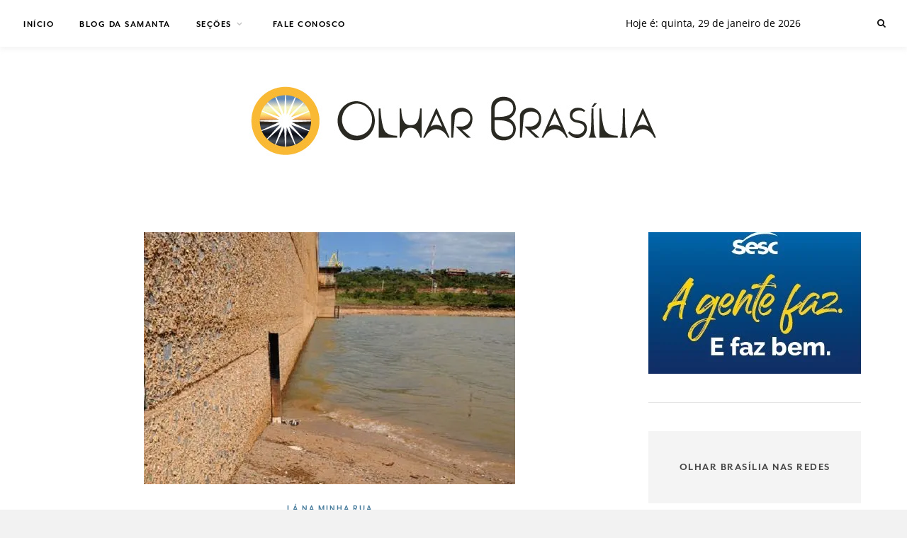

--- FILE ---
content_type: text/html; charset=UTF-8
request_url: https://www.olharbrasilia.com/2017/10/25/descoberto-atinge-o-pior-nivel-da-historia/
body_size: 13026
content:
<!DOCTYPE html><html lang="pt-BR" prefix="og: https://ogp.me/ns#"><head><meta charset="UTF-8"><meta http-equiv="X-UA-Compatible" content="IE=edge"><meta name="viewport" content="width=device-width, initial-scale=1"><link rel="profile" href="http://gmpg.org/xfn/11" /><link rel="pingback" href="" /><title>Descoberto atinge o pior nível da história - Olhar Brasília</title><meta name="description" content="9% no reservatório do Descoberto era o número de alerta, o gatilho para aumentar os dias de racionamento e o sinal vermelho de que a crise hídrica tinha"/><meta name="robots" content="follow, index, max-snippet:-1, max-video-preview:-1, max-image-preview:large"/><link rel="canonical" href="https://www.olharbrasilia.com/2017/10/25/descoberto-atinge-o-pior-nivel-da-historia/" /><meta property="og:locale" content="pt_BR" /><meta property="og:type" content="article" /><meta property="og:title" content="Descoberto atinge o pior nível da história - Olhar Brasília" /><meta property="og:description" content="9% no reservatório do Descoberto era o número de alerta, o gatilho para aumentar os dias de racionamento e o sinal vermelho de que a crise hídrica tinha" /><meta property="og:url" content="https://www.olharbrasilia.com/2017/10/25/descoberto-atinge-o-pior-nivel-da-historia/" /><meta property="og:site_name" content="Olhar Brasília" /><meta property="article:publisher" content="https://www.facebook.com/olharbrasilia/" /><meta property="article:tag" content="caesb" /><meta property="article:tag" content="crise hídrica no df" /><meta property="article:tag" content="olhar brasilia" /><meta property="article:section" content="Lá na minha rua" /><meta property="og:updated_time" content="2017-10-25T15:17:35-02:00" /><meta property="og:image" content="https://www.olharbrasilia.com/wp-content/uploads/2017/10/14agua-780x445-e1508943709535.jpg" /><meta property="og:image:secure_url" content="https://www.olharbrasilia.com/wp-content/uploads/2017/10/14agua-780x445-e1508943709535.jpg" /><meta property="og:image:width" content="524" /><meta property="og:image:height" content="356" /><meta property="og:image:alt" content="Descoberto atinge o pior nível da história" /><meta property="og:image:type" content="image/jpeg" /><meta property="article:published_time" content="2017-10-25T14:00:55-02:00" /><meta property="article:modified_time" content="2017-10-25T15:17:35-02:00" /><meta name="twitter:card" content="summary_large_image" /><meta name="twitter:title" content="Descoberto atinge o pior nível da história - Olhar Brasília" /><meta name="twitter:description" content="9% no reservatório do Descoberto era o número de alerta, o gatilho para aumentar os dias de racionamento e o sinal vermelho de que a crise hídrica tinha" /><meta name="twitter:site" content="@olharbrasilia" /><meta name="twitter:creator" content="@olharbrasilia" /><meta name="twitter:image" content="https://www.olharbrasilia.com/wp-content/uploads/2017/10/14agua-780x445-e1508943709535.jpg" /><meta name="twitter:label1" content="Escrito por" /><meta name="twitter:data1" content="Olhar Brasília" /><meta name="twitter:label2" content="Tempo para leitura" /><meta name="twitter:data2" content="1 minuto" /> <script type="application/ld+json" class="rank-math-schema">{"@context":"https://schema.org","@graph":[{"@type":"Organization","@id":"https://www.olharbrasilia.com/#organization","name":"Olhar Bras\u00edlia","url":"https://www.olharbrasilia.com","sameAs":["https://www.facebook.com/olharbrasilia/","https://twitter.com/olharbrasilia"],"logo":{"@type":"ImageObject","@id":"https://www.olharbrasilia.com/#logo","url":"https://www.olharbrasilia.com/wp-content/uploads/2017/02/marca-olhar-brasilia2-1.png","contentUrl":"https://www.olharbrasilia.com/wp-content/uploads/2017/02/marca-olhar-brasilia2-1.png","caption":"Olhar Bras\u00edlia","inLanguage":"pt-BR","width":"650","height":"130"}},{"@type":"WebSite","@id":"https://www.olharbrasilia.com/#website","url":"https://www.olharbrasilia.com","name":"Olhar Bras\u00edlia","publisher":{"@id":"https://www.olharbrasilia.com/#organization"},"inLanguage":"pt-BR"},{"@type":"ImageObject","@id":"https://www.olharbrasilia.com/wp-content/uploads/2017/10/14agua-780x445-e1508943709535.jpg","url":"https://www.olharbrasilia.com/wp-content/uploads/2017/10/14agua-780x445-e1508943709535.jpg","width":"524","height":"356","inLanguage":"pt-BR"},{"@type":"WebPage","@id":"https://www.olharbrasilia.com/2017/10/25/descoberto-atinge-o-pior-nivel-da-historia/#webpage","url":"https://www.olharbrasilia.com/2017/10/25/descoberto-atinge-o-pior-nivel-da-historia/","name":"Descoberto atinge o pior n\u00edvel da hist\u00f3ria - Olhar Bras\u00edlia","datePublished":"2017-10-25T14:00:55-02:00","dateModified":"2017-10-25T15:17:35-02:00","isPartOf":{"@id":"https://www.olharbrasilia.com/#website"},"primaryImageOfPage":{"@id":"https://www.olharbrasilia.com/wp-content/uploads/2017/10/14agua-780x445-e1508943709535.jpg"},"inLanguage":"pt-BR"},{"@type":"Person","@id":"https://www.olharbrasilia.com/2017/10/25/descoberto-atinge-o-pior-nivel-da-historia/#author","name":"Olhar Bras\u00edlia","image":{"@type":"ImageObject","@id":"https://www.olharbrasilia.com/wp-content/litespeed/avatar/1263e24abf50bce23c7a3fe1c72e1c6c.jpg?ver=1769299465","url":"https://www.olharbrasilia.com/wp-content/litespeed/avatar/1263e24abf50bce23c7a3fe1c72e1c6c.jpg?ver=1769299465","caption":"Olhar Bras\u00edlia","inLanguage":"pt-BR"},"worksFor":{"@id":"https://www.olharbrasilia.com/#organization"}},{"@type":"BlogPosting","headline":"Descoberto atinge o pior n\u00edvel da hist\u00f3ria - Olhar Bras\u00edlia","datePublished":"2017-10-25T14:00:55-02:00","dateModified":"2017-10-25T15:17:35-02:00","author":{"@id":"https://www.olharbrasilia.com/2017/10/25/descoberto-atinge-o-pior-nivel-da-historia/#author","name":"Olhar Bras\u00edlia"},"publisher":{"@id":"https://www.olharbrasilia.com/#organization"},"description":"9% no reservat\u00f3rio do Descoberto era o n\u00famero de alerta, o gatilho para aumentar os dias de racionamento e o sinal vermelho de que a crise h\u00eddrica tinha","name":"Descoberto atinge o pior n\u00edvel da hist\u00f3ria - Olhar Bras\u00edlia","@id":"https://www.olharbrasilia.com/2017/10/25/descoberto-atinge-o-pior-nivel-da-historia/#richSnippet","isPartOf":{"@id":"https://www.olharbrasilia.com/2017/10/25/descoberto-atinge-o-pior-nivel-da-historia/#webpage"},"image":{"@id":"https://www.olharbrasilia.com/wp-content/uploads/2017/10/14agua-780x445-e1508943709535.jpg"},"inLanguage":"pt-BR","mainEntityOfPage":{"@id":"https://www.olharbrasilia.com/2017/10/25/descoberto-atinge-o-pior-nivel-da-historia/#webpage"}}]}</script> <link rel='dns-prefetch' href='//fonts.googleapis.com' />
 <script data-optimized="1" type="text/javascript">window._wpemojiSettings={"baseUrl":"https:\/\/s.w.org\/images\/core\/emoji\/15.0.3\/72x72\/","ext":".png","svgUrl":"https:\/\/s.w.org\/images\/core\/emoji\/15.0.3\/svg\/","svgExt":".svg","source":{"concatemoji":"https:\/\/www.olharbrasilia.com\/wp-includes\/js\/wp-emoji-release.min.js?ver=6.5.5"}};
/*! This file is auto-generated */
!function(i,n){var o,s,e;function c(e){try{var t={supportTests:e,timestamp:(new Date).valueOf()};sessionStorage.setItem(o,JSON.stringify(t))}catch(e){}}function p(e,t,n){e.clearRect(0,0,e.canvas.width,e.canvas.height),e.fillText(t,0,0);var t=new Uint32Array(e.getImageData(0,0,e.canvas.width,e.canvas.height).data),r=(e.clearRect(0,0,e.canvas.width,e.canvas.height),e.fillText(n,0,0),new Uint32Array(e.getImageData(0,0,e.canvas.width,e.canvas.height).data));return t.every(function(e,t){return e===r[t]})}function u(e,t,n){switch(t){case"flag":return n(e,"\ud83c\udff3\ufe0f\u200d\u26a7\ufe0f","\ud83c\udff3\ufe0f\u200b\u26a7\ufe0f")?!1:!n(e,"\ud83c\uddfa\ud83c\uddf3","\ud83c\uddfa\u200b\ud83c\uddf3")&&!n(e,"\ud83c\udff4\udb40\udc67\udb40\udc62\udb40\udc65\udb40\udc6e\udb40\udc67\udb40\udc7f","\ud83c\udff4\u200b\udb40\udc67\u200b\udb40\udc62\u200b\udb40\udc65\u200b\udb40\udc6e\u200b\udb40\udc67\u200b\udb40\udc7f");case"emoji":return!n(e,"\ud83d\udc26\u200d\u2b1b","\ud83d\udc26\u200b\u2b1b")}return!1}function f(e,t,n){var r="undefined"!=typeof WorkerGlobalScope&&self instanceof WorkerGlobalScope?new OffscreenCanvas(300,150):i.createElement("canvas"),a=r.getContext("2d",{willReadFrequently:!0}),o=(a.textBaseline="top",a.font="600 32px Arial",{});return e.forEach(function(e){o[e]=t(a,e,n)}),o}function t(e){var t=i.createElement("script");t.src=e,t.defer=!0,i.head.appendChild(t)}"undefined"!=typeof Promise&&(o="wpEmojiSettingsSupports",s=["flag","emoji"],n.supports={everything:!0,everythingExceptFlag:!0},e=new Promise(function(e){i.addEventListener("DOMContentLoaded",e,{once:!0})}),new Promise(function(t){var n=function(){try{var e=JSON.parse(sessionStorage.getItem(o));if("object"==typeof e&&"number"==typeof e.timestamp&&(new Date).valueOf()<e.timestamp+604800&&"object"==typeof e.supportTests)return e.supportTests}catch(e){}return null}();if(!n){if("undefined"!=typeof Worker&&"undefined"!=typeof OffscreenCanvas&&"undefined"!=typeof URL&&URL.createObjectURL&&"undefined"!=typeof Blob)try{var e="postMessage("+f.toString()+"("+[JSON.stringify(s),u.toString(),p.toString()].join(",")+"));",r=new Blob([e],{type:"text/javascript"}),a=new Worker(URL.createObjectURL(r),{name:"wpTestEmojiSupports"});return void(a.onmessage=function(e){c(n=e.data),a.terminate(),t(n)})}catch(e){}c(n=f(s,u,p))}t(n)}).then(function(e){for(var t in e)n.supports[t]=e[t],n.supports.everything=n.supports.everything&&n.supports[t],"flag"!==t&&(n.supports.everythingExceptFlag=n.supports.everythingExceptFlag&&n.supports[t]);n.supports.everythingExceptFlag=n.supports.everythingExceptFlag&&!n.supports.flag,n.DOMReady=!1,n.readyCallback=function(){n.DOMReady=!0}}).then(function(){return e}).then(function(){var e;n.supports.everything||(n.readyCallback(),(e=n.source||{}).concatemoji?t(e.concatemoji):e.wpemoji&&e.twemoji&&(t(e.twemoji),t(e.wpemoji)))}))}((window,document),window._wpemojiSettings)</script> <style id='wp-emoji-styles-inline-css' type='text/css'>img.wp-smiley,img.emoji{display:inline!important;border:none!important;box-shadow:none!important;height:1em!important;width:1em!important;margin:0 0.07em!important;vertical-align:-0.1em!important;background:none!important;padding:0!important}</style><link data-optimized="1" rel='stylesheet' id='wp-block-library-css' href='https://www.olharbrasilia.com/wp-content/litespeed/css/477aa38891b012ffaa74a6a97d09d482.css?ver=effae' type='text/css' media='all' /><style id='classic-theme-styles-inline-css' type='text/css'>/*! This file is auto-generated */
.wp-block-button__link{color:#fff;background-color:#32373c;border-radius:9999px;box-shadow:none;text-decoration:none;padding:calc(.667em + 2px) calc(1.333em + 2px);font-size:1.125em}.wp-block-file__button{background:#32373c;color:#fff;text-decoration:none}</style><style id='global-styles-inline-css' type='text/css'>body{--wp--preset--color--black:#000000;--wp--preset--color--cyan-bluish-gray:#abb8c3;--wp--preset--color--white:#ffffff;--wp--preset--color--pale-pink:#f78da7;--wp--preset--color--vivid-red:#cf2e2e;--wp--preset--color--luminous-vivid-orange:#ff6900;--wp--preset--color--luminous-vivid-amber:#fcb900;--wp--preset--color--light-green-cyan:#7bdcb5;--wp--preset--color--vivid-green-cyan:#00d084;--wp--preset--color--pale-cyan-blue:#8ed1fc;--wp--preset--color--vivid-cyan-blue:#0693e3;--wp--preset--color--vivid-purple:#9b51e0;--wp--preset--gradient--vivid-cyan-blue-to-vivid-purple:linear-gradient(135deg,rgba(6,147,227,1) 0%,rgb(155,81,224) 100%);--wp--preset--gradient--light-green-cyan-to-vivid-green-cyan:linear-gradient(135deg,rgb(122,220,180) 0%,rgb(0,208,130) 100%);--wp--preset--gradient--luminous-vivid-amber-to-luminous-vivid-orange:linear-gradient(135deg,rgba(252,185,0,1) 0%,rgba(255,105,0,1) 100%);--wp--preset--gradient--luminous-vivid-orange-to-vivid-red:linear-gradient(135deg,rgba(255,105,0,1) 0%,rgb(207,46,46) 100%);--wp--preset--gradient--very-light-gray-to-cyan-bluish-gray:linear-gradient(135deg,rgb(238,238,238) 0%,rgb(169,184,195) 100%);--wp--preset--gradient--cool-to-warm-spectrum:linear-gradient(135deg,rgb(74,234,220) 0%,rgb(151,120,209) 20%,rgb(207,42,186) 40%,rgb(238,44,130) 60%,rgb(251,105,98) 80%,rgb(254,248,76) 100%);--wp--preset--gradient--blush-light-purple:linear-gradient(135deg,rgb(255,206,236) 0%,rgb(152,150,240) 100%);--wp--preset--gradient--blush-bordeaux:linear-gradient(135deg,rgb(254,205,165) 0%,rgb(254,45,45) 50%,rgb(107,0,62) 100%);--wp--preset--gradient--luminous-dusk:linear-gradient(135deg,rgb(255,203,112) 0%,rgb(199,81,192) 50%,rgb(65,88,208) 100%);--wp--preset--gradient--pale-ocean:linear-gradient(135deg,rgb(255,245,203) 0%,rgb(182,227,212) 50%,rgb(51,167,181) 100%);--wp--preset--gradient--electric-grass:linear-gradient(135deg,rgb(202,248,128) 0%,rgb(113,206,126) 100%);--wp--preset--gradient--midnight:linear-gradient(135deg,rgb(2,3,129) 0%,rgb(40,116,252) 100%);--wp--preset--font-size--small:13px;--wp--preset--font-size--medium:20px;--wp--preset--font-size--large:36px;--wp--preset--font-size--x-large:42px;--wp--preset--spacing--20:0.44rem;--wp--preset--spacing--30:0.67rem;--wp--preset--spacing--40:1rem;--wp--preset--spacing--50:1.5rem;--wp--preset--spacing--60:2.25rem;--wp--preset--spacing--70:3.38rem;--wp--preset--spacing--80:5.06rem;--wp--preset--shadow--natural:6px 6px 9px rgba(0, 0, 0, 0.2);--wp--preset--shadow--deep:12px 12px 50px rgba(0, 0, 0, 0.4);--wp--preset--shadow--sharp:6px 6px 0px rgba(0, 0, 0, 0.2);--wp--preset--shadow--outlined:6px 6px 0px -3px rgba(255, 255, 255, 1), 6px 6px rgba(0, 0, 0, 1);--wp--preset--shadow--crisp:6px 6px 0px rgba(0, 0, 0, 1)}:where(.is-layout-flex){gap:.5em}:where(.is-layout-grid){gap:.5em}body .is-layout-flex{display:flex}body .is-layout-flex{flex-wrap:wrap;align-items:center}body .is-layout-flex>*{margin:0}body .is-layout-grid{display:grid}body .is-layout-grid>*{margin:0}:where(.wp-block-columns.is-layout-flex){gap:2em}:where(.wp-block-columns.is-layout-grid){gap:2em}:where(.wp-block-post-template.is-layout-flex){gap:1.25em}:where(.wp-block-post-template.is-layout-grid){gap:1.25em}.has-black-color{color:var(--wp--preset--color--black)!important}.has-cyan-bluish-gray-color{color:var(--wp--preset--color--cyan-bluish-gray)!important}.has-white-color{color:var(--wp--preset--color--white)!important}.has-pale-pink-color{color:var(--wp--preset--color--pale-pink)!important}.has-vivid-red-color{color:var(--wp--preset--color--vivid-red)!important}.has-luminous-vivid-orange-color{color:var(--wp--preset--color--luminous-vivid-orange)!important}.has-luminous-vivid-amber-color{color:var(--wp--preset--color--luminous-vivid-amber)!important}.has-light-green-cyan-color{color:var(--wp--preset--color--light-green-cyan)!important}.has-vivid-green-cyan-color{color:var(--wp--preset--color--vivid-green-cyan)!important}.has-pale-cyan-blue-color{color:var(--wp--preset--color--pale-cyan-blue)!important}.has-vivid-cyan-blue-color{color:var(--wp--preset--color--vivid-cyan-blue)!important}.has-vivid-purple-color{color:var(--wp--preset--color--vivid-purple)!important}.has-black-background-color{background-color:var(--wp--preset--color--black)!important}.has-cyan-bluish-gray-background-color{background-color:var(--wp--preset--color--cyan-bluish-gray)!important}.has-white-background-color{background-color:var(--wp--preset--color--white)!important}.has-pale-pink-background-color{background-color:var(--wp--preset--color--pale-pink)!important}.has-vivid-red-background-color{background-color:var(--wp--preset--color--vivid-red)!important}.has-luminous-vivid-orange-background-color{background-color:var(--wp--preset--color--luminous-vivid-orange)!important}.has-luminous-vivid-amber-background-color{background-color:var(--wp--preset--color--luminous-vivid-amber)!important}.has-light-green-cyan-background-color{background-color:var(--wp--preset--color--light-green-cyan)!important}.has-vivid-green-cyan-background-color{background-color:var(--wp--preset--color--vivid-green-cyan)!important}.has-pale-cyan-blue-background-color{background-color:var(--wp--preset--color--pale-cyan-blue)!important}.has-vivid-cyan-blue-background-color{background-color:var(--wp--preset--color--vivid-cyan-blue)!important}.has-vivid-purple-background-color{background-color:var(--wp--preset--color--vivid-purple)!important}.has-black-border-color{border-color:var(--wp--preset--color--black)!important}.has-cyan-bluish-gray-border-color{border-color:var(--wp--preset--color--cyan-bluish-gray)!important}.has-white-border-color{border-color:var(--wp--preset--color--white)!important}.has-pale-pink-border-color{border-color:var(--wp--preset--color--pale-pink)!important}.has-vivid-red-border-color{border-color:var(--wp--preset--color--vivid-red)!important}.has-luminous-vivid-orange-border-color{border-color:var(--wp--preset--color--luminous-vivid-orange)!important}.has-luminous-vivid-amber-border-color{border-color:var(--wp--preset--color--luminous-vivid-amber)!important}.has-light-green-cyan-border-color{border-color:var(--wp--preset--color--light-green-cyan)!important}.has-vivid-green-cyan-border-color{border-color:var(--wp--preset--color--vivid-green-cyan)!important}.has-pale-cyan-blue-border-color{border-color:var(--wp--preset--color--pale-cyan-blue)!important}.has-vivid-cyan-blue-border-color{border-color:var(--wp--preset--color--vivid-cyan-blue)!important}.has-vivid-purple-border-color{border-color:var(--wp--preset--color--vivid-purple)!important}.has-vivid-cyan-blue-to-vivid-purple-gradient-background{background:var(--wp--preset--gradient--vivid-cyan-blue-to-vivid-purple)!important}.has-light-green-cyan-to-vivid-green-cyan-gradient-background{background:var(--wp--preset--gradient--light-green-cyan-to-vivid-green-cyan)!important}.has-luminous-vivid-amber-to-luminous-vivid-orange-gradient-background{background:var(--wp--preset--gradient--luminous-vivid-amber-to-luminous-vivid-orange)!important}.has-luminous-vivid-orange-to-vivid-red-gradient-background{background:var(--wp--preset--gradient--luminous-vivid-orange-to-vivid-red)!important}.has-very-light-gray-to-cyan-bluish-gray-gradient-background{background:var(--wp--preset--gradient--very-light-gray-to-cyan-bluish-gray)!important}.has-cool-to-warm-spectrum-gradient-background{background:var(--wp--preset--gradient--cool-to-warm-spectrum)!important}.has-blush-light-purple-gradient-background{background:var(--wp--preset--gradient--blush-light-purple)!important}.has-blush-bordeaux-gradient-background{background:var(--wp--preset--gradient--blush-bordeaux)!important}.has-luminous-dusk-gradient-background{background:var(--wp--preset--gradient--luminous-dusk)!important}.has-pale-ocean-gradient-background{background:var(--wp--preset--gradient--pale-ocean)!important}.has-electric-grass-gradient-background{background:var(--wp--preset--gradient--electric-grass)!important}.has-midnight-gradient-background{background:var(--wp--preset--gradient--midnight)!important}.has-small-font-size{font-size:var(--wp--preset--font-size--small)!important}.has-medium-font-size{font-size:var(--wp--preset--font-size--medium)!important}.has-large-font-size{font-size:var(--wp--preset--font-size--large)!important}.has-x-large-font-size{font-size:var(--wp--preset--font-size--x-large)!important}.wp-block-navigation a:where(:not(.wp-element-button)){color:inherit}:where(.wp-block-post-template.is-layout-flex){gap:1.25em}:where(.wp-block-post-template.is-layout-grid){gap:1.25em}:where(.wp-block-columns.is-layout-flex){gap:2em}:where(.wp-block-columns.is-layout-grid){gap:2em}.wp-block-pullquote{font-size:1.5em;line-height:1.6}</style><link data-optimized="1" rel='stylesheet' id='contact-form-7-css' href='https://www.olharbrasilia.com/wp-content/litespeed/css/58553104889c94b5f8ed1529ca82706b.css?ver=56123' type='text/css' media='all' /><link data-optimized="1" rel='stylesheet' id='laurel_style-css' href='https://www.olharbrasilia.com/wp-content/litespeed/css/8c64b21f3bd834f53a18f638542186af.css?ver=c0928' type='text/css' media='all' /><link data-optimized="1" rel='stylesheet' id='fontawesome-css-css' href='https://www.olharbrasilia.com/wp-content/litespeed/css/ffcfe74d8b5142f09c0fcf71d4e18a2e.css?ver=872ec' type='text/css' media='all' /><link data-optimized="1" rel='stylesheet' id='bxslider-css-css' href='https://www.olharbrasilia.com/wp-content/litespeed/css/d395c0af653374b3cfbfb4fe31569b13.css?ver=e91ef' type='text/css' media='all' /><link data-optimized="1" rel='stylesheet' id='laurel_respon-css' href='https://www.olharbrasilia.com/wp-content/litespeed/css/9922fb8dd854d6320dc6f034bf770add.css?ver=13f75' type='text/css' media='all' /><link data-optimized="1" rel='stylesheet' id='laurel-fonts-css' href='https://www.olharbrasilia.com/wp-content/litespeed/css/c32c3af23727cf653519bbd2823cc99a.css?ver=cc99a' type='text/css' media='all' /><link data-optimized="1" rel='stylesheet' id='slb_core-css' href='https://www.olharbrasilia.com/wp-content/litespeed/css/b32b549853aadb4236047e9f2cffcd29.css?ver=e6381' type='text/css' media='all' /> <script type="text/javascript" src="https://www.olharbrasilia.com/wp-includes/js/jquery/jquery.min.js?ver=3.7.1" id="jquery-core-js"></script> <script data-optimized="1" type="text/javascript" src="https://www.olharbrasilia.com/wp-content/litespeed/js/5aa0f4ddca427b093d3f0cac31d606a2.js?ver=633f7" id="jquery-migrate-js"></script> <link rel="https://api.w.org/" href="https://www.olharbrasilia.com/wp-json/" /><link rel="alternate" type="application/json" href="https://www.olharbrasilia.com/wp-json/wp/v2/posts/7908" /><meta name="generator" content="WordPress 6.5.5" /><link rel='shortlink' href='https://www.olharbrasilia.com/?p=7908' /><link rel="alternate" type="application/json+oembed" href="https://www.olharbrasilia.com/wp-json/oembed/1.0/embed?url=https%3A%2F%2Fwww.olharbrasilia.com%2F2017%2F10%2F25%2Fdescoberto-atinge-o-pior-nivel-da-historia%2F" /><link rel="alternate" type="text/xml+oembed" href="https://www.olharbrasilia.com/wp-json/oembed/1.0/embed?url=https%3A%2F%2Fwww.olharbrasilia.com%2F2017%2F10%2F25%2Fdescoberto-atinge-o-pior-nivel-da-historia%2F&#038;format=xml" /> <script>function expand(param){param.style.display=(param.style.display=="none")?"block":"none"}
function read_toggle(id,more,less){el=document.getElementById("readlink"+id);el.innerHTML=(el.innerHTML==more)?less:more;expand(document.getElementById("read"+id))}</script> <style type="text/css">#logo img,#logo-secondary img{max-width:100%}#logo-secondary{padding-top:50px}#logo-secondary{padding-bottom:40px}#logo-secondary{background-color:#fff}#top-bar{background-color:#fff}#promo-area{background:#f9f9f9}.feat-overlay .cat a,.post-header .cat a{color:#457a9b}.post-entry h1,.post-entry h2,.post-entry h3,.post-entry h4,.post-entry h5,.post-entry h6{color:#0c0c0c}.post-entry .read-more,.read-more{background:#f9b933}.widget .tagcloud a:hover,.post-tags a:hover{background:#f9b933}.subscribe-box input[type=submit]{background:#f9b933}a,.woocommerce .star-rating,.cart-contents .sp-count{color:#f9b933}h4{font-size:100%;font-weight:900}.thumbnail-1{width:44%;margin:0 6% 0 0;min-height:230px;display:flex;float:left;margin-bottom:50px;background-image:url(https://www.olharbrasilia.com/wp-content/uploads/2018/07/shutterstock_557983765.jpg.webp);background-position:top;background-size:cover;background-repeat:no-repeat}.thumbnail-2{width:44%;margin:0 1% 0 0;min-height:230px;display:flex;float:left;margin-bottom:50px;background-image:url(https://www.olharbrasilia.com/wp-content/uploads/2018/07/Helio-Montferre_18-1.jpg.webp);background-position:top;background-size:cover;background-repeat:no-repeat}.thumbnail-3{width:44%;margin:0 6% 0 0;min-height:230px;display:flex;float:left;margin-bottom:50px;background-image:url(https://www.olharbrasilia.com/wp-content/uploads/2018/07/foto-amaro2.jpg.webp);background-position:top;background-size:cover;background-repeat:no-repeat}.thumbnail-4{width:44%;margin:0 1% 0 0;min-height:230px;display:flex;float:left;margin-bottom:50px;background-image:url(https://www.olharbrasilia.com/wp-content/uploads/2018/07/iStock_70096179_LARGE-1.jpg.webp);background-position:top;background-size:cover;background-repeat:no-repeat}.thumbnail-5{width:44%;margin:0 6% 0 0;min-height:230px;display:flex;float:left;margin-bottom:50px;background-image:url(https://www.olharbrasilia.com/wp-content/uploads/2018/07/PILOTIS_HELIO-MONTFERRE_01.jpg.webp);background-position:top;background-size:cover;background-repeat:no-repeat}.thumbnail-6{width:44%;margin:0 6% 0 0;min-height:230px;display:flex;float:left;margin-bottom:50px;background-image:url(https://www.olharbrasilia.com/wp-content/uploads/2018/07/shutterstock_553479628.jpg.webp);background-position:top;background-size:cover;background-repeat:no-repeat}.thumbnail-7{width:44%;margin:0 6% 0 0;min-height:230px;display:flex;float:left;margin-bottom:50px;background-image:url(https://www.olharbrasilia.com/wp-content/uploads/2018/07/AdobeStock_144714221-1.jpg.webp);background-position:top;background-size:cover;background-repeat:no-repeat}.thumbnail-8{width:44%;margin:0 1% 0 0;min-height:230px;display:flex;float:left;margin-bottom:50px;background-image:url(https://www.olharbrasilia.com/wp-content/uploads/2018/07/Helio-Montferre_31-1.jpg.webp);background-position:top;background-size:cover;background-repeat:no-repeat}.category-home{text-transform:inherit;text-decoration:none;font-family:mr-eaves-xl-sans,sans-serif;font-size:13px;font-weight:800!important;color:#fff;text-align:center;letter-spacing:2px;display:flex!important;flex-direction:column!important;justify-content:center!important;width:100%;min-height:320px}@media (max-width:720px){.thumbnail-1,.thumbnail-2,.thumbnail-3,.thumbnail-4,.thumbnail-5,.thumbnail-6,.thumbnail-7,.thumbnail-8{width:100%}}@media (min-width:720px){.dropdown{width:72px}}.gallery .gallery-item{padding:0 8px 4px}</style><link rel="icon" href="https://www.olharbrasilia.com/wp-content/uploads/2017/07/cropped-olharbrasilia3-32x32.png" sizes="32x32" /><link rel="icon" href="https://www.olharbrasilia.com/wp-content/uploads/2017/07/cropped-olharbrasilia3-192x192.png" sizes="192x192" /><link rel="apple-touch-icon" href="https://www.olharbrasilia.com/wp-content/uploads/2017/07/cropped-olharbrasilia3-180x180.png" /><meta name="msapplication-TileImage" content="https://www.olharbrasilia.com/wp-content/uploads/2017/07/cropped-olharbrasilia3-270x270.png" /><style type="text/css">*[id^='readlink']{font-weight:400;color:#fff;background:#f9aa00;padding:0;border-bottom:0 solid #000;-webkit-box-shadow:none!important;box-shadow:none!important;-webkit-transition:none!important}*[id^='readlink']:hover{font-weight:400;color:#f9b41d;padding:0;border-bottom:0 solid #000}*[id^='readlink']:focus{outline:none;color:#fff}</style><link data-optimized="1" rel="stylesheet" href="https://www.olharbrasilia.com/wp-content/litespeed/css/f86fcfe65d45f3c329f1227b738b2982.css?ver=b2982"><link data-optimized="1" href="https://www.olharbrasilia.com/wp-content/litespeed/css/48b9d28d55b98938d956babbc0cd0055.css?ver=d0055" rel="stylesheet"></head><body class="post-template-default single single-post postid-7908 single-format-standard"><div id="wrapper"><header id="top-bar" class="header2"><div style="float:right; margin-right:150px;">
<span id="data-hora">Hoje é: quinta, 29 de janeiro de 2026</span></div><nav id="navigation"><div id="nav-wrapper"><ul id="menu-olharprincipal" class="menu"><li id="menu-item-567" class="menu-item menu-item-type-custom menu-item-object-custom menu-item-home menu-item-567"><a href="https://www.olharbrasilia.com/">Início</a></li><li id="menu-item-562" class="menu-item menu-item-type-taxonomy menu-item-object-category menu-item-562"><a href="https://www.olharbrasilia.com/category/samanta-sallum/">Blog da Samanta</a></li><li id="menu-item-563" class="dropdown menu-item menu-item-type-custom menu-item-object-custom menu-item-home menu-item-has-children menu-item-563"><a href="https://www.olharbrasilia.com/">Seções</a><ul class="sub-menu"><li id="menu-item-2230" class="menu-item menu-item-type-taxonomy menu-item-object-category menu-item-2230"><a href="https://www.olharbrasilia.com/category/circuito-sz/">Circuito SZ</a></li><li id="menu-item-440" class="menu-item menu-item-type-taxonomy menu-item-object-category menu-item-440"><a href="https://www.olharbrasilia.com/category/dica-do-dia/">Dica do dia</a></li><li id="menu-item-298" class="menu-item menu-item-type-taxonomy menu-item-object-category menu-item-298"><a href="https://www.olharbrasilia.com/category/espaco-convidado/">Espaço convidado</a></li><li id="menu-item-2161" class="menu-item menu-item-type-post_type menu-item-object-page menu-item-2161"><a href="https://www.olharbrasilia.com/galeria-olhar-brasilia/">Galeria Olhar Brasília</a></li><li id="menu-item-441" class="menu-item menu-item-type-taxonomy menu-item-object-category current-post-ancestor current-menu-parent current-post-parent menu-item-441"><a href="https://www.olharbrasilia.com/category/la-na-minha-rua/">Lá na minha rua</a></li><li id="menu-item-416" class="menu-item menu-item-type-taxonomy menu-item-object-category menu-item-416"><a href="https://www.olharbrasilia.com/category/gastronomia/">Sabores</a></li><li id="menu-item-442" class="menu-item menu-item-type-taxonomy menu-item-object-category menu-item-442"><a href="https://www.olharbrasilia.com/category/saude/">Saúde</a></li><li id="menu-item-301" class="menu-item menu-item-type-taxonomy menu-item-object-category menu-item-301"><a href="https://www.olharbrasilia.com/category/vitrine-cultural/">Vitrine Cultural</a></li></ul></li><li id="menu-item-21879" class="menu-item menu-item-type-post_type menu-item-object-page menu-item-21879"><a href="https://www.olharbrasilia.com/fale-conosco/">Fale Conosco</a></li></ul></div><div id="slick-mobile-menu"></div></nav><div id="top-right"><div id="top-search">
<a href="#"><i class="fa fa-search"></i></a></div><div id="show-search"><form role="search" method="get" id="searchform" action="https://www.olharbrasilia.com/">
<input type="text" placeholder="Pesquise e tecle enter ..." name="s" id="s" />
<i class="fa fa-search search-icon"></i></form>					<a href="#" class="close-search"><i class="fa fa-close"></i></a></div></div></header><div id="inner-wrapper" class="header2"><div id="logo-secondary">
<a href="https://www.olharbrasilia.com/"><img src="https://www.olharbrasilia.com/wp-content/uploads/2022/06/logotipo-olhar-brasilia.jpg" alt="Olhar Brasília" /></a></div><div id="mobile-logo">
<a href="https://www.olharbrasilia.com/"><img src="https://www.olharbrasilia.com/wp-content/uploads/2022/06/logotipo-olhar-brasilia.jpg" alt="Olhar Brasília" /></a></div><div class="sp-container"><div class="sp-row"><div id="main"><div class="sp-row post-layout"><div class="sp-col-12"><article id="post-7908" class="post-7908 post type-post status-publish format-standard has-post-thumbnail hentry category-la-na-minha-rua tag-caesb tag-crise-hidrica-no-df tag-olhar-brasilia"><div class="post-img">
<img width="524" height="356" src="https://www.olharbrasilia.com/wp-content/uploads/2017/10/14agua-780x445-e1508943709535.jpg.webp" class="attachment-laurel-full-thumb size-laurel-full-thumb wp-post-image" alt="14agua 780x445 e1508943709535" decoding="async" fetchpriority="high" srcset="https://www.olharbrasilia.com/wp-content/uploads/2017/10/14agua-780x445-e1508943709535.jpg.webp 524w, https://www.olharbrasilia.com/wp-content/uploads/2017/10/14agua-780x445-e1508943709535-300x204.jpg.webp 300w" sizes="(max-width: 524px) 100vw, 524px" title="Descoberto atinge o pior nível da história 1"></div><div class="post-header ">
<span class="cat"><a href="https://www.olharbrasilia.com/category/la-na-minha-rua/" rel="category tag">Lá na minha rua</a></span><h1>Descoberto atinge o pior nível da história</h1></div><div class="post-entry editartexto "><p>9% no reservatório do Descoberto era o número de alerta, o gatilho para aumentar os dias de racionamento e o sinal vermelho de que a crise hídrica tinha chegado ao ponto mais alarmante.</p><p>Pois hoje o nível do volume útil chegou a 8,3%, o pior índice da história, segundo medição da Adasa, atualizada às 14h. A falta d’água é uma realidade incontestável. Apesar dos anúncios de que o racionamento seria estendido para dois dias, a Caesb afirma que é feito todo esforço para não tomar a medida mais drástica no momento.&nbsp;</p><p>Algumas regiões, como Sobradinho, Brazlândia e Planaltina, já estão vivendo essa dura realidade. &#8220;A Caesb não pretende, nem vai, implantar a ampliação do rodízio por agora, embora esteja autorizada. Só vamos ampliar o rodízio se de fato for necessário. Várias medidas tomadas pela Caesb nos permitem esse fôlego, que significa, na prática, poupar a população de mais esse sacrifício&#8221;, informou a assessoria da empresa ao site <em>Olhar Brasília.&nbsp;</em></p><p>A companhia volta a fazer o apelo à população para o uso consciente e racional da água, eliminando os desperdícios.</p><blockquote class="aspas_grandes"><p>Esperamos a proximidade do período de chuva, pois estamos no fim de outubro, término do período de seca. Temos condições de aguardar mais um pouco, sem prejuízos posteriores. Mas com a ajuda da população.&#8221;</p></blockquote><p>A companhia afirma que ainda pode esperar um pouco antes de ampliar o racionamento adotando uma série de medidas, como: a transferência de água do reservatório de Santa Maria (que hoje marca 23,8% da capacidade) para as cidades abastecidas pelo reservatório do Descoberto; a colocação de água nova no sistema com a Estação de Tratamento de Água do Lago Norte (Paranoá) já operando; e a entrada em operação do Bananal no fim deste mês. Também há estudos que apontaram a possibilidade de utilização de água que antes estava em uma margem de segurança para as bombas do Descoberto.</p><p>Esta semana, a Novacap suspendeu a irrigação de canteiros da capital e dos prédios de órgãos públicos, incluindo o Palácio do Buriti. No início do racionamento, o governo havia anunciado que a água utilizada para regar os canteiros era de reúso, mas agora houve essa determinação do governador Rodrigo Rollemberg.</p><p>E não há boas notícias no horizonte. O Instituto de Meteorologia só prevê chuvas no DF a partir do dia 28.&nbsp;</p><p>&nbsp;</p><div class="post-tags">
<a href="https://www.olharbrasilia.com/tag/caesb/" rel="tag">caesb</a><a href="https://www.olharbrasilia.com/tag/crise-hidrica-no-df/" rel="tag">crise hídrica no df</a><a href="https://www.olharbrasilia.com/tag/olhar-brasilia/" rel="tag">olhar brasilia</a></div></div><div class="post-meta"><div class="meta-left">
<span class="date"><span class="by">Ligado</span> <a href="https://www.olharbrasilia.com/2017/10/25/descoberto-atinge-o-pior-nivel-da-historia/">25/10/2017</a></span>
<span class="sep">&#8226;</span>
<span class="author"><span class="by">Por</span> <a href="https://www.olharbrasilia.com/author/olharbrasilia/" title="Posts de Olhar Brasília" rel="author">Olhar Brasília</a></span></div><div class="meta-right"><div class="share">
<a target="_blank" href="https://www.facebook.com/sharer/sharer.php?u=https://www.olharbrasilia.com/2017/10/25/descoberto-atinge-o-pior-nivel-da-historia/"><i class="fa fa-facebook"></i></a>
<a target="_blank" href="https://twitter.com/intent/tweet?text=Check%20out%20this%20article:%20Descoberto+atinge+o+pior+n%C3%ADvel+da+hist%C3%B3ria&url=https://www.olharbrasilia.com/2017/10/25/descoberto-atinge-o-pior-nivel-da-historia/"><i class="fa fa-twitter"></i></a>
<a data-pin-do="none" target="_blank" href="https://pinterest.com/pin/create/button/?url=https://www.olharbrasilia.com/2017/10/25/descoberto-atinge-o-pior-nivel-da-historia/&media=https://www.olharbrasilia.com/wp-content/uploads/2017/10/14agua-780x445-e1508943709535.jpg&description=Descoberto+atinge+o+pior+n%C3%ADvel+da+hist%C3%B3ria"><i class="fa fa-pinterest"></i></a>
<a target="_blank" href="https://plus.google.com/share?url=https://www.olharbrasilia.com/2017/10/25/descoberto-atinge-o-pior-nivel-da-historia/"><i class="fa fa-google-plus"></i></a>
<a class="whatsapp" href='whatsapp://send?text=https://www.olharbrasilia.com/2017/10/25/descoberto-atinge-o-pior-nivel-da-historia/'><i class="fa fa-whatsapp"></i></a></div><div class="meta-comment">
<a href="https://www.olharbrasilia.com/2017/10/25/descoberto-atinge-o-pior-nivel-da-historia/#comments">0 <i class="fa fa-comment-o"></i></a></div></div></div><div class="post-related"><h4 class="block-heading">Você também pode gostar</h4><div class="sp-row"><div class="sp-col-4"><div class="item-related">
<a href="https://www.olharbrasilia.com/2020/09/22/nossos-queridos-ipes/"><img width="520" height="400" src="https://www.olharbrasilia.com/wp-content/uploads/2020/09/WhatsApp-Image-2020-09-21-at-16.43.34-520x400.jpeg.webp" class="attachment-laurel-misc-thumb size-laurel-misc-thumb wp-post-image" alt="WhatsApp Image 2020 09 21 at 16.43.34" decoding="async" title="Nossos queridos ipês 2"></a><h3><a href="https://www.olharbrasilia.com/2020/09/22/nossos-queridos-ipes/">Nossos queridos ipês</a></h3>
<span class="date">22/09/2020</span></div></div><div class="sp-col-4"><div class="item-related">
<a href="https://www.olharbrasilia.com/2019/12/10/natal-sempre-monumental-do-sesc/"><img width="520" height="400" src="https://www.olharbrasilia.com/wp-content/uploads/2019/12/CRP4110-520x400.jpg.webp" class="attachment-laurel-misc-thumb size-laurel-misc-thumb wp-post-image" alt="CRP4110" decoding="async" title="Natal para toda a família 3"></a><h3><a href="https://www.olharbrasilia.com/2019/12/10/natal-sempre-monumental-do-sesc/">Natal para toda a família</a></h3>
<span class="date">10/12/2019</span></div></div><div class="sp-col-4"><div class="item-related">
<a href="https://www.olharbrasilia.com/2019/03/21/premio-olhar-brasilia-dicas-de-fotos/"><img width="520" height="400" src="https://www.olharbrasilia.com/wp-content/uploads/2018/03/brasilia01-520x400.jpg.webp" class="attachment-laurel-misc-thumb size-laurel-misc-thumb wp-post-image" alt="brasilia01" decoding="async" loading="lazy" title="O Prêmio Olhar Brasília e as dicas para tirar uma boa foto! 4"></a><h3><a href="https://www.olharbrasilia.com/2019/03/21/premio-olhar-brasilia-dicas-de-fotos/">O Prêmio Olhar Brasília e as dicas para tirar uma boa foto!</a></h3>
<span class="date">21/03/2019</span></div></div></div></div><div class="post-pagination" style="margin-top:30px;"><div class="prev ">
<span class="post-pagi-title">Post Anterior</span>
<a href="https://www.olharbrasilia.com/2017/10/25/nosso-coracao-queima-na-chapada/"><i class="fa fa-angle-left"></i> Nosso coração queima na Chapada</a></div><div class="next">
<span class="post-pagi-title">Próximo Post</span>
<a href="https://www.olharbrasilia.com/2017/10/26/mestres-de-circo/">Mestres de circo <i class="fa fa-angle-right"></i></a></div></div><div class="post-comments" id="comments"><h4 class="block-heading">Nenhum comentário</h4><div class='comments'></div><div id='comments_pagination'></div><div id="respond" class="comment-respond"><h3 id="reply-title" class="comment-reply-title">Deixe uma resposta <small><a rel="nofollow" id="cancel-comment-reply-link" href="/2017/10/25/descoberto-atinge-o-pior-nivel-da-historia/#respond" style="display:none;">Cancelar resposta</a></small></h3><form action="https://www.olharbrasilia.com/wp-comments-post.php" method="post" id="commentform" class="comment-form"><p class="comment-form-comment"><textarea autocomplete="new-password"  id="d26170eeeb"  name="d26170eeeb"   cols="45" rows="8" aria-required="true"></textarea><textarea id="comment" aria-label="hp-comment" aria-hidden="true" name="comment" autocomplete="new-password" style="padding:0 !important;clip:rect(1px, 1px, 1px, 1px) !important;position:absolute !important;white-space:nowrap !important;height:1px !important;width:1px !important;overflow:hidden !important;" tabindex="-1"></textarea><script data-optimized="1" data-noptimize>document.getElementById("comment").setAttribute("id","a0d52cdc40bcbf43416897e86279b914");document.getElementById("d26170eeeb").setAttribute("id","comment")</script></p><p class="comment-form-author"><label for="author">Nome <span class="required">*</span></label> <input id="author" name="author" type="text" value="" size="30" maxlength="245" autocomplete="name" required="required" /></p><p class="comment-form-email"><label for="email">E-mail <span class="required">*</span></label> <input id="email" name="email" type="text" value="" size="30" maxlength="100" autocomplete="email" required="required" /></p><p class="comment-form-url"><label for="url">Site</label> <input id="url" name="url" type="text" value="" size="30" maxlength="200" autocomplete="url" /></p><p class="form-submit"><input name="submit" type="submit" id="submit" class="submit" value="Postar comentário" /> <input type='hidden' name='comment_post_ID' value='7908' id='comment_post_ID' />
<input type='hidden' name='comment_parent' id='comment_parent' value='0' /></p></form></div></div></article></div></div></div><aside id="sidebar"><div style="margin-bottom:40px;"  id="laurel_promo_widget-12" class="widget laurel_promo_widget"><div class="promo-item" style="background-image:url(https://www.olharbrasilia.com/wp-content/uploads/2021/05/b95f0267-8fe7-4498-aba5-1d87d847e9a0.jpg.webp); height:200px;">
<a  class="promo-link" href="https://www.sesc.com.br"></a></div></div><div id="text-11" class="widget widget_text"><div class="textwidget"><div id="laurel_social_widget-2" class="widget laurel_social_widget"><h4 style="font-size: 15px; letter-spacing: 1.5px; font-weight: bold; color: #444444;">OLHAR BRASÍLIA NAS REDES</h4><div class="social-widget"></div></div></div></div><div id="laurel_latest_news_widget-4" class="widget laurel_latest_news_widget"><h4 class="widget-title">Últimos posts</h4><div class="side-pop list"><div class="side-pop-img">
<a href="https://www.olharbrasilia.com/2023/01/12/brasilia-nao-merecia/" rel="bookmark"><img width="520" height="400" src="https://www.olharbrasilia.com/wp-content/uploads/2023/01/capa-site-olhar-bsb-nao-merecia-520x400.jpg" class="attachment-laurel-misc-thumb size-laurel-misc-thumb wp-post-image" alt="capa site olhar bsb nao merecia" decoding="async" loading="lazy" title="Brasília não merecia 5"></a></div><div class="side-pop-content"><h4><a href="https://www.olharbrasilia.com/2023/01/12/brasilia-nao-merecia/">Brasília não merecia</a></h4>
<span class="date">12/01/2023</span></div></div><div class="side-pop list"><div class="side-pop-img">
<a href="https://www.olharbrasilia.com/2023/01/01/viva-brasilia-viva/" rel="bookmark"><img width="520" height="400" src="https://www.olharbrasilia.com/wp-content/uploads/2023/06/design-sem-nome-1-520x400.png" class="attachment-laurel-misc-thumb size-laurel-misc-thumb wp-post-image" alt="design sem nome 1" decoding="async" loading="lazy" title="Viva Brasília Viva! 6"></a></div><div class="side-pop-content"><h4><a href="https://www.olharbrasilia.com/2023/01/01/viva-brasilia-viva/">Viva Brasília Viva!</a></h4>
<span class="date">01/01/2023</span></div></div><div class="side-pop list"><div class="side-pop-img">
<a href="https://www.olharbrasilia.com/2022/07/20/ate-a-proxima/" rel="bookmark"><img width="520" height="400" src="https://www.olharbrasilia.com/wp-content/uploads/2022/07/museu-olhar-520x400.png" class="attachment-laurel-misc-thumb size-laurel-misc-thumb wp-post-image" alt="museu olhar" decoding="async" loading="lazy" title="Até a próxima! 7"></a></div><div class="side-pop-content"><h4><a href="https://www.olharbrasilia.com/2022/07/20/ate-a-proxima/">Até a próxima!</a></h4>
<span class="date">20/07/2022</span></div></div><div class="side-pop list"><div class="side-pop-img">
<a href="https://www.olharbrasilia.com/2022/05/16/umshowdeimagens/" rel="bookmark"><img width="520" height="400" src="https://www.olharbrasilia.com/wp-content/uploads/2022/05/42-520x400.png.webp" class="attachment-laurel-misc-thumb size-laurel-misc-thumb wp-post-image" alt="42" decoding="async" loading="lazy" title="Um show de imagens na grande noite de premiação 8"></a></div><div class="side-pop-content"><h4><a href="https://www.olharbrasilia.com/2022/05/16/umshowdeimagens/">Um show de imagens na grande noite de premiação</a></h4>
<span class="date">16/05/2022</span></div></div><div class="side-pop list"><div class="side-pop-img">
<a href="https://www.olharbrasilia.com/2022/05/12/uma-festa-de-imagens-no-premio-olhar-brasilia/" rel="bookmark"><img width="520" height="400" src="https://www.olharbrasilia.com/wp-content/uploads/2022/05/0-1-520x400.jpg.webp" class="attachment-laurel-misc-thumb size-laurel-misc-thumb wp-post-image" alt="0 1" decoding="async" loading="lazy" title="Uma festa de imagens no Prêmio Olhar Brasília! 9"></a></div><div class="side-pop-content"><h4><a href="https://www.olharbrasilia.com/2022/05/12/uma-festa-de-imagens-no-premio-olhar-brasilia/">Uma festa de imagens no Prêmio Olhar Brasília!</a></h4>
<span class="date">12/05/2022</span></div></div></div><div style="margin-bottom:40px;"  id="laurel_promo_widget-10" class="widget laurel_promo_widget"><div class="promo-item" style="background-image:url(https://www.olharbrasilia.com/wp-content/uploads/2021/05/b95f0267-8fe7-4498-aba5-1d87d847e9a0.jpg.webp); height:250px;">
<a  class="promo-link" href="https://www.sesc.com.br"></a></div></div><div id="categories-4" class="widget widget_categories"><h4 class="widget-title">Categorias</h4><ul><li class="cat-item cat-item-50"><a href="https://www.olharbrasilia.com/category/capa/">Capa</a></li><li class="cat-item cat-item-30"><a href="https://www.olharbrasilia.com/category/circuito-sz/">Circuito SZ</a></li><li class="cat-item cat-item-10"><a href="https://www.olharbrasilia.com/category/dica-do-dia/">Dica do dia</a></li><li class="cat-item cat-item-14"><a href="https://www.olharbrasilia.com/category/espaco-convidado/">Espaço convidado</a></li><li class="cat-item cat-item-78"><a href="https://www.olharbrasilia.com/category/especial/">Especial</a></li><li class="cat-item cat-item-27"><a href="https://www.olharbrasilia.com/category/la-na-minha-rua/">Lá na minha rua</a></li><li class="cat-item cat-item-19"><a href="https://www.olharbrasilia.com/category/marcia-zarur/">Marcia Zarur</a></li><li class="cat-item cat-item-1599"><a href="https://www.olharbrasilia.com/category/mexeu-com-brasilia-mexeu-comigo/">Mexeu com Brasília, Mexeu Comigo!</a></li><li class="cat-item cat-item-12"><a href="https://www.olharbrasilia.com/category/gastronomia/">Sabores</a></li><li class="cat-item cat-item-18"><a href="https://www.olharbrasilia.com/category/samanta-sallum/">Samanta Sallum</a></li><li class="cat-item cat-item-28"><a href="https://www.olharbrasilia.com/category/saude/">Saúde</a></li><li class="cat-item cat-item-1"><a href="https://www.olharbrasilia.com/category/sem-categoria/">Sem categoria</a></li><li class="cat-item cat-item-11"><a href="https://www.olharbrasilia.com/category/vitrine-cultural/">Vitrine Cultural</a></li></ul></div><div id="tag_cloud-4" class="widget widget_tag_cloud"><h4 class="widget-title">Tags mais lidas</h4><div class="tagcloud"><a href="https://www.olharbrasilia.com/tag/dica-do-dia/" class="tag-cloud-link tag-link-87 tag-link-position-1" style="font-size: 21.842696629213pt;" aria-label="dica do dia (464 itens)">dica do dia</a>
<a href="https://www.olharbrasilia.com/tag/espaco-convidado/" class="tag-cloud-link tag-link-241 tag-link-position-2" style="font-size: 10.202247191011pt;" aria-label="espaço convidado (85 itens)">espaço convidado</a>
<a href="https://www.olharbrasilia.com/tag/marcia-zarur/" class="tag-cloud-link tag-link-32 tag-link-position-3" style="font-size: 9.2584269662921pt;" aria-label="marcia zarur (73 itens)">marcia zarur</a>
<a href="https://www.olharbrasilia.com/tag/olhar-brasilia/" class="tag-cloud-link tag-link-31 tag-link-position-4" style="font-size: 22pt;" aria-label="olhar brasilia (475 itens)">olhar brasilia</a>
<a href="https://www.olharbrasilia.com/tag/samanta-sallum/" class="tag-cloud-link tag-link-154 tag-link-position-5" style="font-size: 8pt;" aria-label="samanta sallum (61 itens)">samanta sallum</a></div></div></aside></div></div><footer id="footer"><div id="ig-footer"><div id="text-5" class="instagram-widget widget_text"><div class="textwidget">"Brasília é um olho azul cintilantérrimo que me arde o coração"<p style="font-size: 17px; color: #333; margin-top: 5px">Clarice Lispector</p></div></div></div><div class="container"><div id="footer-social">
<a href="http://facebook.com/olharbrasilia" target="_blank"><i class="fa fa-facebook"></i> <span>Facebook</span></a>					<a href="http://twitter.com/olharbrasilia" target="_blank"><i class="fa fa-twitter"></i> <span>Twitter</span></a>					<a href="http://instagram.com/df_olharbrasilia/" target="_blank"><i class="fa fa-instagram"></i> <span>Instagram</span></a></div></div></footer><div id="footer-bottom"><div class="container"><div class="copyright"><p>Copyright 2017 - Olhar Brasília. Todos os direitos reservados. Criado e desenvolvido por <a href="http://www.ellaform.com.br/">Ellaform Branding &amp; Design</a></p></div></div></div></div></div><link data-optimized="1" rel='stylesheet' id='so-css-laurel-css' href='https://www.olharbrasilia.com/wp-content/litespeed/css/e3be2b04596142c6fbba14fa55d7b86f.css?ver=a518d' type='text/css' media='all' /> <script data-optimized="1" type="text/javascript" src="https://www.olharbrasilia.com/wp-content/litespeed/js/937c6d916dac9d23501ba69af7892a36.js?ver=aa216" id="wp-polyfill-inert-js"></script> <script data-optimized="1" type="text/javascript" src="https://www.olharbrasilia.com/wp-content/litespeed/js/6609fb9c6f6cea7e0601d702f2bf3865.js?ver=d2eec" id="regenerator-runtime-js"></script> <script data-optimized="1" type="text/javascript" src="https://www.olharbrasilia.com/wp-content/litespeed/js/2bdb6e2dd8e78c7765c2e46fecf49169.js?ver=c9150" id="wp-polyfill-js"></script> <script data-optimized="1" type="text/javascript" src="https://www.olharbrasilia.com/wp-content/litespeed/js/bfdf0d03bf04d12a7a59f4d9aa862617.js?ver=caeea" id="wp-hooks-js"></script> <script data-optimized="1" type="text/javascript" src="https://www.olharbrasilia.com/wp-content/litespeed/js/63391cea7c8d7d331af22a4746922497.js?ver=25ff2" id="wp-i18n-js"></script> <script data-optimized="1" type="text/javascript" id="wp-i18n-js-after">wp.i18n.setLocaleData({'text direction\u0004ltr':['ltr']})</script> <script data-optimized="1" type="text/javascript" src="https://www.olharbrasilia.com/wp-content/litespeed/js/9259c7322c98298b9676d7d58f6c2c88.js?ver=2cb4b" id="swv-js"></script> <script data-optimized="1" type="text/javascript" id="contact-form-7-js-extra">var wpcf7={"api":{"root":"https:\/\/www.olharbrasilia.com\/wp-json\/","namespace":"contact-form-7\/v1"},"cached":"1"}</script> <script data-optimized="1" type="text/javascript" src="https://www.olharbrasilia.com/wp-content/litespeed/js/d53d155ae77a64bfed9045c428c0ef35.js?ver=75092" id="contact-form-7-js"></script> <script data-optimized="1" type="text/javascript" src="https://www.olharbrasilia.com/wp-content/litespeed/js/6d22446773493e49b029bf2db70cc5f6.js?ver=64bf5" id="slicknav-js"></script> <script data-optimized="1" type="text/javascript" src="https://www.olharbrasilia.com/wp-content/litespeed/js/c7de2a62aa986fd2716535a31ee9c650.js?ver=cbb59" id="bxslider-js"></script> <script data-optimized="1" type="text/javascript" src="https://www.olharbrasilia.com/wp-content/litespeed/js/c2e19baba1e11e50e997e51295a4b572.js?ver=8728c" id="fitvids-js"></script> <script data-optimized="1" type="text/javascript" src="https://www.olharbrasilia.com/wp-content/litespeed/js/3ee47a80cd98556fb7ac4092e171b343.js?ver=802b2" id="laurel_scripts-js"></script> <script data-optimized="1" type="text/javascript" src="https://www.olharbrasilia.com/wp-content/litespeed/js/dfbe0d9065bc79f5d44ead6ff2f24923.js?ver=c93da" id="comment-reply-js" async="async" data-wp-strategy="async"></script> <script data-optimized="1" type="text/javascript" id="slb_context">if(!!window.jQuery){(function($){$(document).ready(function(){if(!!window.SLB){{$.extend(SLB,{"context":["public","user_guest"]})}}})})(jQuery)}</script> <script data-optimized="1" type="text/javascript">jQuery(document).ready(function($){for(let i=0;i<document.forms.length;++i){let form=document.forms[i];if($(form).attr("method")!="get"){$(form).append('<input type="hidden" name="FQkfYylPA" value="cZk.UT" />')}
if($(form).attr("method")!="get"){$(form).append('<input type="hidden" name="eUMw_aQouyq" value="lY7*u[dfpEA.Se" />')}
if($(form).attr("method")!="get"){$(form).append('<input type="hidden" name="IHyADmS" value="xtg3PCL5AfbGcH[" />')}
if($(form).attr("method")!="get"){$(form).append('<input type="hidden" name="bQEoIOLp" value="*4PngwxHD" />')}}
$(document).on('submit','form',function(){if($(this).attr("method")!="get"){$(this).append('<input type="hidden" name="FQkfYylPA" value="cZk.UT" />')}
if($(this).attr("method")!="get"){$(this).append('<input type="hidden" name="eUMw_aQouyq" value="lY7*u[dfpEA.Se" />')}
if($(this).attr("method")!="get"){$(this).append('<input type="hidden" name="IHyADmS" value="xtg3PCL5AfbGcH[" />')}
if($(this).attr("method")!="get"){$(this).append('<input type="hidden" name="bQEoIOLp" value="*4PngwxHD" />')}
return!0});jQuery.ajaxSetup({beforeSend:function(e,data){if(data.type!=='POST')return;if(typeof data.data==='object'&&data.data!==null){data.data.append("FQkfYylPA","cZk.UT");data.data.append("eUMw_aQouyq","lY7*u[dfpEA.Se");data.data.append("IHyADmS","xtg3PCL5AfbGcH[");data.data.append("bQEoIOLp","*4PngwxHD")}else{data.data=data.data+'&FQkfYylPA=cZk.UT&eUMw_aQouyq=lY7*u[dfpEA.Se&IHyADmS=xtg3PCL5AfbGcH[&bQEoIOLp=*4PngwxHD'}}})})</script> <script>tinymce.init({selector:'textarea',height:500,toolbar:'mybutton',menubar:!1,setup:function(editor){editor.addButton('mybutton',{type:'listbox',text:'My listbox',icon:!1,onselect:function(e){editor.insertContent(this.value())},values:[{text:'Menu item 1',value:'&nbsp;<strong>Some bold text!</strong>'},{text:'Menu item 2',value:'&nbsp;<em>Some italic text!</em>'},{text:'Menu item 3',value:'&nbsp;Some plain text ...'}],onPostRender:function(){this.value('&nbsp;<em>Some italic text!</em>')}})},content_css:['//fast.fonts.net/cssapi/e6dc9b99-64fe-4292-ad98-6974f93cd2a2.css','//www.tinymce.com/css/codepen.min.css']})</script> </body></html>
<!-- Page optimized by LiteSpeed Cache @2026-01-29 01:53:39 -->

<!-- Page supported by LiteSpeed Cache 7.6.2 on 2026-01-29 04:53:39 -->

--- FILE ---
content_type: text/css
request_url: https://www.olharbrasilia.com/wp-content/litespeed/css/e3be2b04596142c6fbba14fa55d7b86f.css?ver=a518d
body_size: 5158
content:
body{font-family:"Open Sans",sans-serif;font-weight:400}.caption{text-align:right;color:#444;font-family:Open Sans,sans-serif;font-size:14px}.read-link{border:none!important;margin-left:-5px;color:#fff!important;font-family:"mr-eaves-xl-sans",sans-serif;font-style:normal;font-weight:700;font-size:16px!important;border-radius:50px;padding:8px 20px!important}.read-link:hover{border:none!important;text-decoration:none!important;margin-left:-5px;color:#fff!important;font-family:"mr-eaves-xl-sans",sans-serif;font-style:normal;font-weight:700!important;font-size:16px!important;border-radius:50px;padding:8px 20px!important}.read-link:active{border:none!important;margin-left:-5px;color:#fff!important;font-family:"mr-eaves-xl-sans",sans-serif;font-style:normal;font-weight:700;font-size:16px!important;border-radius:50px;padding:8px 20px!important;text-decoration:none}.post-pagi-title{color:#6f6f6e!important;font-family:mr-eaves-xl-modern-narrow,sans-serif!important;font-style:normal;font-weight:100;font-size:small!important}.block-heading{font-family:mr-eaves-xl-modern-narrow,sans-serif!important}.item-related h3 a{font-size:18px;color:#000;font-style:normal;line-height:22px}.read-link:hover{border:none!important}#nav-wrapper .menu li a{font-family:"mr-eaves-xl-sans",sans-serif;font-weight:700;font-size:13px;letter-spacing:1.5px}h1,h2,h3,h4,h5,h6,.post-entry blockquote p,.entry-content blockquote p,.post-meta .by,.post-pagination a,.archive-box span{font-family:"mr-eaves-xl-sans",sans-serif}p{font-size:15px}.promo-box{position:absolute}.promo-overlay h4,.author-content h5 a,.block-heading,.post-entry .index-heading,.thecomment .comment-text h6.author,.thecomment .comment-text h6.author a,#respond h3,#respond #submit,.widget-title,.subscribe-box h4,#ig-footer h4,.archive-box h1,input,select,textarea,.slicknav_menu .slicknav_menutxt,.woocommerce-checkout h3,.woocommerce-account .addresses .title h3,.woocommerce-account h2,.woocommerce div.product .woocommerce-tabs .panel h2,.related.products h2,.upsells.products h2{font-family:"mr-eaves-xl-sans",sans-serif}.feat-overlay h2 a{font-size:40px;font-style:normal;font-weight:300;line-height:120%}.post-header h2 a,.post-header h1{font-style:normal}.post-header h2 a{font-size:33px;line-height:120%}.post-header h1{font-size:33px;line-height:120%}.post-layout .grid-item .post-header h2 a{font-size:26px;line-height:120%}.post-entry h1,.post-entry h2,.post-entry h3,.post-entry h4,.post-entry h5,.post-entry h6,.entry-content h1,.entry-content h2,.entry-content h3,.entry-content h4,.entry-content h5,.entry-content h6{font-style:normal}.feat-overlay p{font-family:"mr-eaves-xl-sans";font-size:18px;line-height:26px;font-style:italic;font-weight:400;color:#444}.read-more{font-size:10px;font-weight:700}.cat{font-size:13px;font-family:"mr-eaves-xl-sans"}.feat-overlay .cat{font-weight:800}.feat-overlay .cat a:first-of-type{font-weight:800}.feat-overlay .cat a:last-of-type{font-weight:800}.post-header .cat{font-weight:800}.post-header .cat a:hover{font-weight:800}.post-header .cat a{font-weight:800}.post-meta{font-family:"mr-eaves-xl-sans"}.post-meta .date a{font-size:13px}.post-meta .by{font-size:13px}.post-meta .author a{font-size:13px}.meta-comment a{font-size:13px}#laurel_about_widget-4,#laurel_about_widget-2{border:1px solid #e5e5e5!important;padding:0vh 2vh}#laurel_about_widget-2.widget.laurel_about_widget{border-width:1px;border-style:solid;padding:30px}#text-2.widget.widget_text{border-width:0;border-style:solid;padding:30px;background-color:#f0f7ff}.textwidget{text-align:center;line-height:25px;font-size:25px}#laurel_social_widget-2.widget.laurel_social_widget{background-color:#f4f4f4;border-bottom-width:0;padding-top:40px}.widget-title2{font-size:14px;letter-spacing:1.5px;color:#444;font-weight:700;padding-bottom:5px}#text-3.widget.widget_text{border-bottom-width:0;margin-bottom:0;padding-bottom:0}#laurel_promo_widget-2.widget.laurel_promo_widget{border-bottom-width:0;margin-bottom:0;padding-bottom:0}#text-4.widget.widget_text{margin-bottom:0;border-bottom-width:0;padding-bottom:0}#laurel_latest_news_widget-2.widget.laurel_latest_news_widget{border-width:1px;border-style:solid;padding:30px}#text-5.widget.widget_text{margin-bottom:0;padding-bottom:0;border-bottom-width:0}#categories-2.widget.widget_categories{border-bottom-width:0;border-width:1px;border-style:solid;padding-bottom:0;padding:30px}.side-pop.list{margin-bottom:20px;overflow:hidden}.side-pop.list:last-child{margin-bottom:0}.side-pop.list .side-pop-img{float:left;max-width:95px;margin-right:15px;margin-bottom:0}.side-pop.list .side-pop-content{text-align:left;overflow:hidden}.side-pop.list .side-pop-content h4 a{font-family:"mr-eaves-xl-sans";font-size:15px;line-height:12px;font-style:normal;color:#f28d32;font-weight:700}.side-pop.list .side-pop-content span.date{font-size:14px;font-family:"mr-eaves-xl-sans"}.widget-title{font-size:20px;text-transform:none;letter-spacing:.5px;font-style:italic;font-weight:500;padding-bottom:16px;margin:0 auto;margin-bottom:9px;line-height:21px;text-align:center;padding-top:30px;color:#444}.widget-title:after{content:'';display:block;margin:2vh auto 0 auto;width:40%;height:1px;background:#f9b933}.widget_categories ul li,.widget_archive ul li,.widget_pages,.widget_meta{text-align:left}.feat-overlay .cat a,.post-header .cat a{text-transform:uppercase}.widget ul li{border-bottom:1px solid #e5e5e5;padding-bottom:15px;font-family:"mr-eaves-xl-sans";text-transform:uppercase;font-size:13px;letter-spacing:1.5px}.post-entry .read-more,.read-more{font-family:"mr-eaves-xl-sans";letter-spacing:1.5px;font-size:11px;font-weight:800}.promo-item{position:relative}.promo-overlay h4{text-transform:none}.archive-box-entenda{text-align:center;border-bottom:1px solid;border-color:#eee;padding:42px 0 40px;background:url(http://www.olharbrasilia.com/wp-content/uploads/2017/06/gastronomia-6b-maior.jpg.webp)no-repeat;background-size:cover;overflow:hidden;height:155px!important}.archive-box-entenda span{font-size:12px;display:block;margin-bottom:6px;font-style:italic;color:#fff}.archive-box-entenda h1{font-size:32px;text-transform:uppercase;letter-spacing:3px;display:inline-block;color:#fff;margin-top:1vh;margin-right:-3px}@media only screen and (min-width:620px){.wu-has-icon .wu-simple-forecast-day{min-width:125px;width:auto;max-width:47%;margin-right:3%}}@media only screen and (min-width:768px){.wu-has-icon .wu-simple-forecast-day{max-width:22%}}.archive-box-samanta{text-align:center;border-bottom:1px solid;border-color:#eee;padding:42px 0 40px;background:url(http://www.olharbrasilia.com/wp-content/uploads/2017/05/samanta-salum1500X155.jpg.webp)no-repeat center;background-size:cover;height:155px!important}.archive-box-samanta span{font-size:12px;display:block;margin-bottom:6px;font-style:italic;color:#fff}.archive-box-samanta h1{font-size:32px;text-transform:uppercase;letter-spacing:3px;display:inline-block;margin-top:1vh;color:#fff;margin-right:-3px}@media only screen and (max-width:1355px){.archive-box-samanta{background:url(http://www.olharbrasilia.com/wp-content/uploads/2017/05/samanta-salum1366X155.jpg.webp)no-repeat center;background-size:cover;height:155px}}@media only screen and (max-width:768px){.archive-box-samanta{background:url(http://www.olharbrasilia.com/wp-content/uploads/2017/05/cabecalho-Marcia568X155.jpg.webp)no-repeat center;background-size:cover;height:155px}}@media only screen and (max-width:480px){.archive-box-samanta{background:url(http://www.olharbrasilia.com/wp-content/uploads/2017/05/Header.jpg.webp)no-repeat center;background-size:cover;height:155px}.archive-box-samanta span{font-size:12px;display:block;margin-bottom:6px;font-style:italic;color:#fff;display:none}.archive-box-samanta h1{font-size:32px;text-transform:uppercase;letter-spacing:3px;display:inline-block;color:#fff;float:left;margin-top:5vh;margin-left:2vh}}@media only screen and (max-width:360px){.archive-box-samanta{background:url(http://www.olharbrasilia.com/wp-content/uploads/2017/05/samanta-salum360X155.jpg.webp)no-repeat center;background-size:cover;height:155px}.archive-box-samanta span{font-size:12px;margin-bottom:6px;font-style:italic;color:#fff;display:none;text-align:left}.archive-box-samanta h1{font-size:32px;text-transform:uppercase;letter-spacing:3px;display:inline-block;color:#fff;margin-top:0;float:left;max-width:220px}}.archive-box{text-align:center;border-bottom:1px solid;border-color:#fff;padding:42px 0 40px;background:url(http://www.olharbrasilia.com/wp-content/uploads/2017/05/outras-categorias-catedral.jpg.webp)no-repeat center;background-size:cover;height:155px!important}.archive-box-minharua{text-align:center;border-bottom:1px solid;border-color:#eee;padding:42px 0 40px;background:url(http://www.olharbrasilia.com/wp-content/uploads/2017/05/la-na-minha-rua.jpg.webp)no-repeat center;background-size:cover;height:155px!important}.archive-box-minharua span{font-size:12px;display:block;margin-bottom:6px;font-style:italic;color:#fff;display:none}.archive-box-minharua h1{font-size:32px;text-transform:uppercase;letter-spacing:3px;display:inline-block;margin-top:1vh;color:#fff;margin-right:-3px}.archive-box-zarur{text-align:center;border-bottom:1px solid;border-color:#eee;padding:42px 0 40px;background:url(http://www.olharbrasilia.com/wp-content/uploads/2017/05/cabecalho-Marcia1500X155-1.jpg)no-repeat left;background-size:cover;overflow:hidden;height:155px!important;object-fit:cover;object-position:center}.archive-box-zarur span{font-size:12px;display:block;margin-bottom:6px;font-style:italic;color:#000}.archive-box-zarur h1{font-size:32px;text-transform:uppercase;letter-spacing:3px;display:inline-block;margin-top:1vh;color:#000;margin-right:-3px}@media only screen and (max-width:1366px){.archive-box-zarur{background:url(http://www.olharbrasilia.com/wp-content/uploads/2017/06/cabecalho-Marcia1500X155-1-e1496432015943.jpg)no-repeat center;background-size:cover;height:155px}}@media only screen and (max-width:768px){.archive-box-zarur{background:url(http://www.olharbrasilia.com/wp-content/uploads/2017/05/cabecalho-Marcia568X155-1.jpg.webp)no-repeat center;background-size:cover;height:155px}}@media only screen and (max-width:1400px){.archive-box-zarur{background:url(http://www.olharbrasilia.com/wp-content/uploads/2017/05/cabecalho-Marcia1500X155-1-e1496434063516.jpg.webp)no-repeat center;background-size:cover;height:155px}}@media only screen and (min-width:600px) and (max-width:768px){.archive-box-zarur{background:url(http://www.olharbrasilia.com/wp-content/uploads/2017/05/cabecalho-Marcia568X155-1.jpg.webp)no-repeat center;background-size:cover;height:155px}.archive-box-zarur span{display:none}.archive-box-zarur h1{max-width:320px!important;float:left;margin-left:1vh;margin-top:-1vh}}@media only screen and (min-width:782px) and (max-width:1170px){.archive-box-zarur{background:url(http://www.olharbrasilia.com/wp-content/uploads/2017/06/cabecalho-Marcia1500X155-1-e1496432015943-1-e1496437807800.jpg.webp)no-repeat center;background-size:cover;height:155px}}@media only screen and (max-width:480px){.archive-box-zarur{background:url(http://www.olharbrasilia.com/wp-content/uploads/2017/05/cabecalho-Marcia480X155-1.jpg.webp)no-repeat center;background-size:cover;height:155px}.archive-box-zarur span{display:none}.archive-box-zarur h1{float:left;margin-left:2vh}}@media only screen and (max-width:360px){.archive-box-zarur{background:url(http://www.olharbrasilia.com/wp-content/uploads/2017/05/cabecalho-Marcia360X155.jpg.webp)no-repeat center;background-size:cover;height:155px}.archive-box-zarur span{display:none}.archive-box-zarur h1{max-width:220px!important;float:left;margin-left:1vh;margin-top:-1vh}}.archive-box-dica{text-align:center;border-bottom:1px solid;border-color:#eee;padding:42px 0 40px;background:url(http://www.olharbrasilia.com/wp-content/uploads/2017/05/dica-do-dia1500x155.jpg.webp);height:155px!important}.archive-box-dica span{font-size:12px;display:block;margin-bottom:6px;font-style:italic;color:#fff;display:none}.archive-box-dica h1{font-size:32px;text-transform:uppercase;letter-spacing:3px;display:inline-block;margin-top:1vh;color:#fff;margin-right:-3px}@media only screen and (max-width:1355px){.archive-box-dica{background:url(http://www.olharbrasilia.com/wp-content/uploads/2017/04/dica-do-dia1500x155.jpg.webp)no-repeat center;background-size:cover;height:155px}}@media only screen and (max-width:768px){.archive-box-dica{background:url(http://www.olharbrasilia.com/wp-content/uploads/2017/04/dica-do-dia480x155.jpg.webp)no-repeat center;background-size:cover;height:155px}}.archive-box-circuito{text-align:center;border-bottom:1px solid;border-color:#eee;padding:42px 0 40px;background:url(http://www.olharbrasilia.com/wp-content/uploads/2017/07/circuitoSZ1500.jpg.webp);height:155px!important}.archive-box-circuito span{font-size:12px;display:block;margin-bottom:6px;font-style:italic;color:#fff;display:none}.archive-box-circuito h1{font-size:32px;text-transform:uppercase;letter-spacing:3px;display:inline-block;margin-top:1vh;color:#fff;margin-right:-3px}@media only screen and (max-width:1355px){.archive-box-circuito{background:url(http://www.olharbrasilia.com/wp-content/uploads/2017/07/circuitoSZ1024.jpg.webp)no-repeat center;background-size:cover;height:155px}}@media only screen and (max-width:768px){.archive-box-circuito{background:url(http://www.olharbrasilia.com/wp-content/uploads/2017/07/circuitoSZ768.jpg.webp)no-repeat center;background-size:cover;height:155px}}.posicao_promo{text-align:center!important;color:#fff;display:block!important;margin:0 auto!important}@media only screen and (max-width:480px){.archive-box-circuito{background:url(http://www.olharbrasilia.com/wp-content/uploads/2017/07/circuitoSZ480.jpg.webp)no-repeat center;background-size:cover;height:155px}}.promo-overlay h4{background-color:#fff0;border-width:0;border-style:solid;border-color:#fff;text-align:center;font-weight:800;font-size:14px;letter-spacing:1.5px;color:#fff;line-height:18px}.archive-box-espaco{text-align:center;border-color:#eee;padding:42px 0 40px;background:url(http://www.olharbrasilia.com/wp-content/uploads/2017/05/convidado.jpg.webp)no-repeat center;background-size:cover;height:155px!important}.archive-box-espaco span{font-size:12px;display:block;margin-bottom:6px;font-style:italic;color:#000}.archive-box-espaco h1{font-size:32px;text-transform:uppercase;letter-spacing:3px;display:inline-block;margin-top:1vh;color:#000;margin-right:-3px;margin-top:1vh}.archive-box-vitrine{text-align:center;border-color:#eee;padding:42px 0 40px;background:url(http://www.olharbrasilia.com/wp-content/uploads/2017/05/vitrinie-cultural1500X155.jpg.webp)no-repeat center;background-size:cover;height:155px!important}.archive-box-vitrine span{font-size:12px;display:block;margin-bottom:6px;font-style:italic;color:#000;display:none}.archive-box-vitrine h1{font-size:32px;text-transform:uppercase;letter-spacing:3px;display:inline-block;margin-top:1vh;color:#000;margin-right:-3px;margin-top:1vh}@media only screen and (max-width:768px){.archive-box-vitrine{background:url(http://www.olharbrasilia.com/wp-content/uploads/2017/05/vitrine-cultural-768X155.jpg.webp)no-repeat center;background-size:cover;height:155px}}@media only screen and (max-width:480px){.archive-box-vitrine{background:url(http://www.olharbrasilia.com/wp-content/uploads/2017/05/vitrinie-cultural360X155.jpg.webp)no-repeat center;background-size:cover;height:155px}.archive-box-vitrine span{display:none}.archive-box-vitrine h1{float:left;margin-left:2vh}}.archive-box-saude{text-align:center;border-bottom:1px solid;border-color:#eee;padding:42px 0 40px;background:url(http://www.olharbrasilia.com/wp-content/uploads/2017/05/saude-teste.jpg.webp)no-repeat center;background-size:cover;height:155px!important}.archive-box-saude span{font-size:12px;display:block;margin-bottom:6px;font-style:italic;color:#fff}.archive-box-saude h1{font-size:32px;text-transform:uppercase;letter-spacing:3px;display:inline-block;color:#fff;margin-right:-3px;margin-top:1vh}.promo-overlay{text-align:right}#text-5.instagram-widget.widget_text{background-color:#fff;font-size:27px;font-style:italic;padding-top:40px;padding-bottom:40px;font-family:mr-eaves-xl-sans;letter-spacing:.5px;line-height:31px;color:#457a9b;font-weight:500;border-bottom-width:0;border-top-width:1px;border-top-style:solid;border-top-color:#eee}#text-7.widget.widget_text{border-width:1px;border-style:solid;padding-top:30px}#text-9.widget.widget_text{border-width:1px;border-style:solid}.feat-overlay{margin-top:0}.social-widget a>.fa-facebook{font-size:1.3em;color:#069;margin-top:1vh}.social-widget a>.fa-twitter{color:#2ECCFA;font-size:1.3em;margin-top:1vh}.social-widget a>.fa-instagram{color:#c08d64;font-size:1.3em;margin-top:1vh}@font-face{font-family:verblight;src:url(/wp-content/uploads/fonts/VerbLight-webfont.eot);src:url(/wp-content/uploads/fonts/VerbLight-webfont.eot?#iefix) format("embedded-opentype"),url(/wp-content/uploads/fonts/VerbLight-webfont.woff) format("woff"),url(/wp-content/uploads/fonts/VerbLight-webfont.ttf) format("truetype"),url(/wp-content/uploads/fonts/VerbLight-webfont.svg#fontcustom) format("svg");font-weight:400;font-style:normal}@font-face{font-family:verb;src:url(/wp-content/uploads/fonts/VerbRegular-webfont.eot);src:url(/wp-content/uploads/fonts/VerbRegular-webfont.eot?#iefix) format("embedded-opentype"),url(/wp-content/uploads/fonts/VerbRegular-webfont.woff) format("woff"),url(/wp-content/uploads/fonts/VerbRegular-webfont.ttf) format("truetype"),url(/wp-content/uploads/fonts/VerbRegular-webfont.svg#fontcustom) format("svg");font-weight:400;font-style:normal}@font-face{font-family:verbbold;src:url(/wp-content/uploads/fonts/VerbBold-webfont.eot);src:url(/wp-content/uploads/fonts/VerbBold-webfont.eot?#iefix) format("embedded-opentype"),url(/wp-content/uploads/fonts/VerbBold-webfont.woff) format("woff"),url(/wp-content/uploads/fonts/VerbBold-webfont.ttf) format("truetype"),url(/wp-content/uploads/fonts/VerbBold-webfont.svg#fontcustom) format("svg");font-weight:700;font-style:normal}.wu-forecast-wrapper .wu-day-title{font-family:verb,sans-serif;font-weight:700;color:#777}.wu-forecast-wrapper .wu-cond-pop{font-weight:400;display:inline-block;background:url(/wp-content/uploads/img/icons/raindrop-sprite.png) left -20px no-repeat;padding-left:20px;margin-left:5px;min-height:20px;height:20px}.wu-rtl .wu-forecast-wrapper .wu-cond-pop{background:url(/wp-content/uploads/img/icons/raindrop-sprite.png) right -20px no-repeat;padding-right:20px;margin-right:5px}.wu-forecast-wrapper .wu-simple-forecast-day{float:left;width:215px;margin-bottom:13px}.wu-rtl .wu-forecast-wrapper .wu-simple-forecast-day{float:right}.wu-forecast-wrapper .wu-simple-forecast-day .wu-cond-pop{font-size:.9375rem}.wu-forecast-wrapper .wu-has-icon{text-align:right}.wu-forecast-wrapper .wu-has-icon .wu-forecast-body{margin-right:60px}.wu-forecast-wrapper .wu-cond-highlow{margin:10px 0;color:#999}.wu-forecast-wrapper .wu-cond-highlow .wu-cond-high{padding-right:.5em;color:#d5202a}.wu-forecast-wrapper .wu-cond-highlow .wu-cond-split{position:absolute;left:-9999px;color:#ccc}.wu-forecast-wrapper .wu-cond-highlow .wu-cond-low{color:#0053ae}.wu-forecast-wrapper .wu-cond-text{font-family:verb,sans-serif;font-weight:400;margin:.25em 0 .5em 0;padding-bottom:11px;position:relative;top:7px;bottom:2px}.wu-forecast-wrapper .wu-cond-icon{width:50px;float:right;margin-left:10px;z-index:10000}.wu-rtl .wu-forecast-wrapper .wu-cond-icon{float:left;margin-right:10px}.wu-wrapper .wu-search{position:relative;margin-bottom:10px;border:1px solid #eee;-moz-border-image:url(/wp-content/uploads/img/border-stripe.png) 25% repeat repeat;-webkit-border-image:url(/wp-content/uploads/img/border-stripe.png) 25% repeat repeat;border-image:url(/wp-content/uploads/img/border-stripe.png) 25% repeat repeat}.wu-wrapper .wu-search:after{visibility:hidden;display:block;font-size:0;content:" ";clear:both;height:0}* html .wu-wrapper .wu-search{zoom:1}.wu-wrapper .wu-search>ul{max-width:100%}.wu-wrapper .wu-search label{float:left;width:100%;overflow:hidden}.wu-wrapper .wu-search input{border-radius:5px 0 0 5px;height:2em;display:none}.wu-wrapper .wu-search input,.wu-wrapper .wu-search input:focus{outline:0;border:none;box-shadow:none;padding:10px 95px 10px 31.25px}.wu-wrapper .wu-search .dashicons{font-family:dashicons;color:#cbcbcb;font-size:25px;position:absolute;top:50%;margin-top:-12.5px}.ui-helper-hidden-accessible{position:absolute;left:-99999px}.wu-wrapper .ui-autocomplete{position:absolute!important;background:#fff;list-style:none!important;top:40px;max-height:300px;overflow:auto;overflow-x:hidden;overflow-y:auto;border:1px solid #ccc;border-top-color:#eee;box-shadow:0 .2em .2em rgb(100 100 100 / .2);z-index:1000}.wu-wrapper .ui-autocomplete li{list-style:none!important;line-height:1.25em;margin:0;padding:0;cursor:pointer}.wu-wrapper .ui-autocomplete a{cursor:pointer;display:block;line-height:1;min-height:1em;border-radius:3px;padding:.25em 5px!important;margin:.25em 5px!important}.wu-wrapper .ui-autocomplete .ui-state-hover a{background:#E2E8F3;color:#555}.wu-wrapper .wu-alert{padding:.75em;font-size:.9em;border:2px solid #d5202a;margin-bottom:1em}.wu-wrapper .wu-alert h3{color:#d5202a}.wu-wrapper .wu-alert dt{margin-top:.5em}.wu-wrapper table{border-collapse:collapse;border-spacing:0;border:none}.wu-wrapper table *{border:none;vertical-align:top}.wu-wrapper table th,.wu-wrapper table td{padding:9px 5px}.wu-wrapper table td.wu-icon{width:60px}.wu-wrapper table.wu-table-1 th{width:100%}.wu-wrapper table.wu-table-vertical th,.wu-wrapper table.wu-table-3 th{width:33.3333%}.wu-wrapper table.wu-table-4 th{width:25%}.wu-wrapper table.wu-table-5 th{width:20%}.wu-wrapper table tr.even,.wu-wrapper table tr.alt,.wu-wrapper table tr:nth-of-type(even){background:#f7f7f7}.wu-current-conditions .wu-day-title{float:left;font-size:69px;font-weight:100;font-family:verblight,sans-serif;white-space:nowrap;width:33%}.wu-current-conditions .wu-day-title sup{top:auto;z-index:1}.wu-current-conditions .wu-day-title small{margin-left:-45px;font-size:20px}.wu-current-conditions .wu-cond-text,.wu-current-conditions .wu-cond-icon{float:left;width:33%;overflow:hidden!important;text-align:center;font-size:17px;margin:15px 0 0 0;line-height:1.2em!important}.wu-current-conditions .wu-cond-icon img{max-width:100%}.wu-wrapper{line-height:1;clear:both;float:left;width:100%;position:relative;font-family:verblight,verb,sans-serif;font-weight:100}.wu-wrapper *{margin:0;padding:0;border:0;font-size:100%;font:inherit;vertical-align:baseline;text-indent:0;display:run-in;bottom:0;border-bottom-width:0}.wu-wrapper article,.wu-wrapper aside,.wu-wrapper details,.wu-wrapper figcaption,.wu-wrapper figure,.wu-wrapper footer,.wu-wrapper header,.wu-wrapper hgroup,.wu-wrapper menu,.wu-wrapper nav,.wu-wrapper section{display:block}.wu-wrapper ol,.wu-wrapper ul{list-style:none}.wu-wrapper blockquote,.wu-wrapper q{quotes:none}.wu-wrapper blockquote:before,.wu-wrapper blockquote:after,.wu-wrapper q:before,.wu-wrapper q:after{content:'';content:none}.wu-wrapper table{border-collapse:collapse;border-spacing:0}.wu-wrapper div img,.wu-wrapper table img{box-shadow:none;outline:0;border:none;padding:0;margin:0}.wu-wrapper strong,.wu-wrapper b,.wu-wrapper h1,.wu-wrapper h2,.wu-wrapper h3,.wu-wrapper h4,.wu-wrapper dt{font-family:verb,sans-serif;font-weight:400}.wu-forecast-wrapper{clear:both;float:left;width:100%}.wu-forecast-wrapper div{margin-bottom:0;padding-bottom:3px;bottom:0}.wu-copyright{display:none;text-align:right;margin-bottom:7px;font-size:80%;z-index:101}.wu-rtl .wu-copyright{float:left;text-align:left;display:none}.wu-copyright a,.wu-copyright img{width:90px;height:19px;display:none}.wu-rtl,.wu-rtl *{direction:rtl;text-align:right}.wu-wrapper .b{font-family:verbbold;color:#666}.wu-wrapper .wu-search{margin-bottom:10px;border-bottom:1px solid #eee!important;text-indent:1000px;text-align:center}.wu-forecast-wrapper{font-family:"mr-eaves-xl-sans",sans-serif!important;font-weight:300}.wu-cond-text{float:left;overflow:hidden!important;width:100%!important;font-family:"mr-eaves-xl-sans",sans-serif!important;font-weight:300;text-align:center;font-size:1em;margin-top:-15px!important;line-height:1.2em!important}.wu-current-conditions .wu-day-title small{margin-left:-30px;font-size:20px;font-family:"mr-eaves-xl-sans",sans-serif;font-weight:300}.wu-current-conditions .wu-day-title{float:left;font-size:60px;font-family:"mr-eaves-xl-sans",sans-serif;font-weight:300!important;white-space:nowrap;width:50%!important}.laurel_about_widget-3 p{font-family:"mr-eaves-xl-sans",sans-serif;font-weight:400}.wu-wrapper .wu-search .dashicons{color:#fff0}.list-data{list-style:none;color:#333;font-family:"mr-eaves-xl-sans",sans-serif;font-weight:700;font-size:15px;text-align:center;margin-left:3vh}.list-data li{display:inline;margin-right:2vh}.list-data li i{color:#09f;font-size:15px}.wu-wrapper{margin-top:-10px}.fa-circle{padding-right:.5vh}.wu-icon img{width:60px;height:60px;float:left;margin-left:1vh}.wu-day-current-temp{margin-left:9vh}#laurel_promo_widget-3.widget.laurel_promo_widget{margin-bottom:0;padding-bottom:0}#laurel_about_widget-3.widget.laurel_about_widget{border-width:1px;border-style:solid;padding:30px;margin-top:0;padding-top:0;top:0vh}.wu-current-conditions .wu-cond-text{margin:5px;margin-top:0;padding-top:10px;margin-bottom:0;padding-bottom:-5px}.wu-wrapper div img{padding-left:0;margin-top:-3px;margin-left:15px;line-height:0;padding-right:-15px;margin-bottom:0;position:relative;bottom:0;padding-bottom:0;left:10px}.about-widget{font-size:15px;line-height:26px}#sidebar{position:relative;color:#444!important}@media screen and (max-width:320px){.editartexto p{font-size:17px!important;line-height:27px!important}}.editartexto p{font-size:16px!important;line-height:27px!important}.editartexto blockquote p{font-size:22px!important}.titulo_musica{font-weight:700;color:#f28a32}.texto_pergunta{font-weight:700;color:#444}.aspas_grandes{border:none!important;padding-left:3px!important}.aspas_grandes:before{content:'';width:75px;height:65px;background:url(http://www.olharbrasilia.com/wp-content/uploads/2017/05/ASPAS-MAIOR.png.webp)no-repeat;float:left;margin-right:5px}.autor_block{font-size:16px;color:#444}.musica{font-size:23px;color:#444;font-family:"mr-eaves-xl-sans";font-weight:400;font-style:italic}.musica:before{content:'';width:32px;height:40px;background:url(http://www.olharbrasilia.com/wp-content/uploads/2017/05/MUSICA.png.webp)no-repeat;float:left;margin-top:-3px}.aspas_pequenas{font-size:23px;color:#EC901A;font-family:"mr-eaves-xl-sans";font-weight:400;font-style:italic}.aspas_pequenas:before{content:'';width:45px;height:50px;background:url(http://www.olharbrasilia.com/wp-content/uploads/2017/05/ASPAS-MENOR.png.webp)no-repeat;float:left;margin-top:0;margin-bottom:-35px;margin-right:5px;display:block}.aspas_pequenas2{font-size:23px;color:#EC901A;font-family:"mr-eaves-xl-sans";font-weight:400;font-style:italic}.wpcf7-form-control.wpcf7-text.wpcf7-validates-as-required{width:100%}.wpcf7-form-control.wpcf7-text{width:100%}#tag_cloud-2.widget.widget_tag_cloud{top:0}.wu-wrapper.wu-current-conditions.wp_wunderground{position:relative;bottom:9px}.wu-search.ui-front{display:none}.widget ul li a{color:#444}.archive-box span,.archive-box-zarur span,.archive-box-samanta span,.archive-box-entenda span{display:none!important}.assinatura{font-size:14px;font-weight:700;color:#457a9b}.social_quemsomos{list-style:none!important;text-align:right;margin-right:5vh}.social_quemsomos a i{text-align:right!important;margin-right:3vh}.social_quemsomos_2{width:360px!important;text-align:center!important;display:block!important;margin:-1vh auto 1vh auto!important}#social_quemsomos a{float:left!important}.sumir-lista li{list-style:none!important}.btn_anuncie{background:#FAC75C;color:#fff;display:inline-block;padding:7px 20px;border:none;border-radius:40px;text-transform:uppercase;letter-spacing:2px;font-size:11px;-o-transition:.25s;-ms-transition:.25s;-moz-transition:.25s;-webkit-transition:.25s;transition:.25s;display:block;margin:0 auto!important;outline:none;cursor:pointer}.editartexto blockquote p{font-size:22px!important;line-height:150%!important;color:#f90}.subtitulo{font-size:23px;color:#5082a1;font-family:"mr-eaves-xl-sans";font-weight:300;font-style:italic}.creditos-img{font-weight:200;font-size:15px;margin-top:-1vh}.tempo_leitura{font-family:"mr-eaves-xl-sans";font-weight:300;font-size:small;text-transform:uppercase;letter-spacing:2px;color:#333;text-align:center!important}.ccfic-text{font-family:"mr-eaves-xl-sans";font-weight:300;font-size:small;letter-spacing:0;color:#333;float:left!important;margin-top:5px}.legenda_video{font-family:"mr-eaves-xl-sans";font-weight:300;font-size:small;letter-spacing:0;color:#333;margin-top:-20px;margin-bottom:2vh}.post-pagination a{font-weight:700;font-size:19px;color:#999;font-style:italic}.item-related h3 a{font-size:19px;font-weight:600;line-height:22px}.bloco-texto{padding:15px;height:auto;background:#f4f4f4;margin-bottom:30px;white-space:normal;width:100%}.gallery .gallery-caption{font-size:14px;color:#5a5a5a;margin-top:4px;margin-bottom:30px;font-style:normal}@media only screen and (max-device-width:600px){.celular{display:none}}@media only screen and (min-width:600px){.desktop{display:none}}@media only screen and (max-device-width:480px){.anunciomenor img{width:100%;height:auto}}img.centro{display:block;margin-left:auto;margin-right:auto}h4{font-size:100%;font-weight:900}.thumbnail-1{width:44%;margin:0 6% 0 0;min-height:230px;display:flex;float:left;margin-bottom:50px;background-image:url(http://www.olharbrasilia.com/wp-content/uploads/2018/07/PILOTIS_HELIO-MONTFERRE_01.jpg.webp);background-position:top;background-size:cover;background-repeat:no-repeat}.thumbnail-2{width:44%;margin:0 1% 0 0;min-height:230px;display:flex;float:left;margin-bottom:50px;background-image:url(http://www.olharbrasilia.com/wp-content/uploads/2018/07/foto-amaro2.jpg.webp);background-position:top;background-size:cover;background-repeat:no-repeat}.thumbnail-3{width:44%;margin:0 6% 0 0;min-height:230px;display:flex;float:left;margin-bottom:50px;background-image:url(http://www.olharbrasilia.com/wp-content/uploads/2018/07/shutterstock_557983765.jpg.webp);background-position:top;background-size:cover;background-repeat:no-repeat}.thumbnail-4{width:44%;margin:0 1% 0 0;min-height:230px;display:flex;float:left;margin-bottom:50px;background-image:url(http://www.olharbrasilia.com/wp-content/uploads/2018/07/shutterstock_553479628.jpg.webp);background-position:top;background-size:cover;background-repeat:no-repeat}.thumbnail-5{width:44%;margin:0 6% 0 0;min-height:230px;display:flex;float:left;margin-bottom:50px;background-image:url(http://www.olharbrasilia.com/wp-content/uploads/2018/07/Helio-Montferre_31-1.jpg.webp);background-position:top;background-size:cover;background-repeat:no-repeat}.thumbnail-6{width:44%;margin:0 6% 0 0;min-height:230px;display:flex;float:left;margin-bottom:50px;background-image:url(http://www.olharbrasilia.com/wp-content/uploads/2018/07/iStock_70096179_LARGE-1.jpg.webp);background-position:top;background-size:cover;background-repeat:no-repeat}.thumbnail-7{width:44%;margin:0 6% 0 0;min-height:230px;display:flex;float:left;margin-bottom:50px;background-image:url(http://www.olharbrasilia.com/wp-content/uploads/2018/07/AdobeStock_144714221-1.jpg.webp);background-position:top;background-size:cover;background-repeat:no-repeat}.thumbnail-8{width:44%;margin:0 1% 0 0;min-height:230px;display:flex;float:left;margin-bottom:50px;background-image:url(http://www.olharbrasilia.com/wp-content/uploads/2018/07/Helio-Montferre_18-1.jpg.webp);background-position:top;background-size:cover;background-repeat:no-repeat}.category-home{text-transform:inherit;text-decoration:none;font-family:mr-eaves-xl-sans,sans-serif;font-size:13px;font-weight:800!important;color:#fff;text-align:center;letter-spacing:2px;display:flex!important;flex-direction:column!important;justify-content:center!important;width:100%;min-height:320px}@media (max-width:768px){.thumbnail-1,.thumbnail-2,.thumbnail-3,.thumbnail-4,.thumbnail-5,.thumbnail-6,.thumbnail-7,.thumbnail-8{width:100%}}.posicao_promo{text-align:right!important}.posicao_promo h4{text-align:left}.promo-overlay.promo-overlay2{text-align:right}.promo-overlay h4{text-align:left}